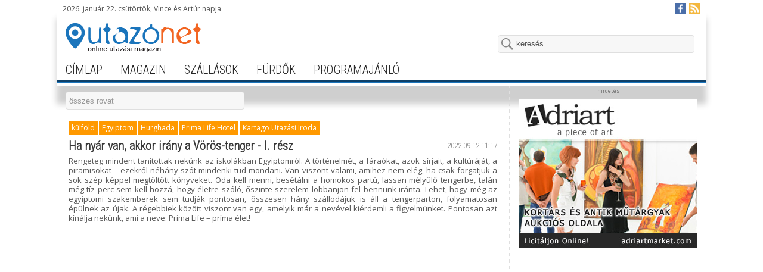

--- FILE ---
content_type: text/html; charset=utf-8
request_url: https://www.utazonet.hu/hurghada-t2489.html
body_size: 3390
content:
<!DOCTYPE html>
<html lang="hu">
<head>
	<title>Utazónet - online utazási magazin</title>
		<meta charset="UTF-8">
	<link rel="stylesheet" type="text/css" href="/css/reset.css">
	<link rel="stylesheet" type="text/css" href="/css/utazonet.css">
	
	<!-- icons -->
			<link rel="shortcut icon" type="image/x-icon" href="/images/favicon.ico">
			<link rel="icon" type="image/png" href="/images/favicon.png" />
			<link rel="apple-touch-icon" href="/images/apple-touch-icon.png" />
	
	<meta name="description" content="Hova utazol ma? - Mi megmondjuk!" />
	
	<meta http-equiv="content-language" content="hu" />

		<meta name="robots" content="index, follow">
		<meta name="revisit-after" CONTENT="1 Day">
		<meta name="author" content="Utazónet">
		<meta name="copyright" content="Utazónet" />
		<meta name="viewport" content="width=device-width, initial-scale=1.0" />

		
	<!-- Open Graph Meta Tags -->		
			<meta property="og:title" content="Utazónet - online utazási magazin">
			<meta property="og:type" content="website">
			<meta property="og:url" content="http://www.utazonet.hu/">
			<meta property="og:image" content="http://www.utazonet.hu/images/utazonet.jpg">
			<meta property="og:site_name" content="Utazónet">
			<meta property="og:description" content="Hova utazol ma? - Mi megmondjuk!">
	
	
	<!-- Dublin Core Meta Tags -->		
			<link rel="schema.DC" href="http://purl.org/dc/elements.1.1/" />
			<link rel="schema.DCTERMS" href="http://purl.org/dc/terms/" />
			<meta name="DC.title" content="Utazónet - online utazási magazin" />
			<meta name="DC.creator.corporateName" content="Autoexe Kft." />
			<meta name="DC.contributor" content="WebQuest" />
			<meta name="DC.publisher" content="Autoexe Kft." />
			<meta name="DC.identifier" scheme="URL" content="http://www.utazonet.hu/" />
			<meta name="DC.type" content="magazin" />
			<meta name="DC.subject" content="utazás" />
			<meta name="DC.description" content="Hova utazol ma? - Mi megmondjuk!" />
			<meta name="DC.language" scheme="ISO639" content="hun" />
			<meta name="DC.rights" content="Utazónet" />
			<meta name="DC.date.X-MetadataLastModified" scheme="W3CDTF" content="2015-06-01"/>


	<!-- google font -->
	<link href='https://fonts.googleapis.com/css?family=Open+Sans&subset=latin,latin-ext' rel='stylesheet' type='text/css'>
	<link href='https://fonts.googleapis.com/css?family=Roboto+Condensed:300&subset=latin,latin-ext' rel='stylesheet' type='text/css'>
	<script type="text/javascript" src="/js/jquery-1.11.0.min.js"></script>
	
	<!-- google analytics -->
		<script>
		  (function(i,s,o,g,r,a,m){i['GoogleAnalyticsObject']=r;i[r]=i[r]||function(){
		  (i[r].q=i[r].q||[]).push(arguments)},i[r].l=1*new Date();a=s.createElement(o),
		  m=s.getElementsByTagName(o)[0];a.async=1;a.src=g;m.parentNode.insertBefore(a,m)
		  })(window,document,'script','//www.google-analytics.com/analytics.js','ga');

		  ga('create', 'UA-21407607-1', 'auto');
		  ga('send', 'pageview');

		</script>
	
</head>

<body>	

<div id="fb-root"></div>
<script>(function(d, s, id) {
  var js, fjs = d.getElementsByTagName(s)[0];
  if (d.getElementById(id)) return;
  js = d.createElement(s); js.id = id;
  js.src = "//connect.facebook.net/hu_HU/sdk.js#xfbml=1&version=v2.3";
  fjs.parentNode.insertBefore(js, fjs);
}(document, 'script', 'facebook-jssdk'));</script>

<div class="frame">

	<div class="info_frame">
		<!-- the current date and a nameday -->
		<div class="nameday">2026. január 22. csütörtök, Vince és Artúr napja</div>
		
		<div class="fb">
			<a href="https://www.facebook.com/Utazonet" target="_blank" title="Facebook"><img src="/images/facebook-icon.png"></a>
			<!--<a href="#" target="_blank" title="Google+"><img src="/images/google-plus-icon.png"></a>-->
			<a href="http://www.utazonet.hu/rss/rss_hun.xml" target="_blank" title="RSS Feed"><img src="/images/rss-icon.png"></a>
		</div>
	</div>

	<div class="header_frame">
		<div class="logo"><a href="/"><img alt="Utazónet.hu logó" src="/images/utazonet_logo.png"></a></div>
		<form action="/kereso" method="POST">
		<input type="hidden" name="rewritemode" value="search" />
		<div class="search_frame">
			<input id="stext" class="searchBox" type="text" onclick="this.value='';" title="keresés" value="keresés" autocomplete="off" name="stext">
		</div>
		</form>
	</div>
	
		<div class="header_menu">
			<ul>
						<li>
					<a href="/">címlap</a>
			</li>
						<li>
					<a href="/magazin">magazin</a>
			</li>
						<li>
					<a href="/szallasok">szállások</a>
			</li>
						<li>
					<a href="/furdok">fürdők</a>
			</li>
						<li>
					<a href="/programajanlo">programajánló</a>
			</li>
						</ul>
		</div>
		
	

	<div class="content_container"><script>

$(function() {

    $('#columnSelector').change(function() {

        window.location.href = $('#columnSelector').val();

    });

});

</script>



		<div class="columns">

			<!-- bal oldali oszlop -->

			<div class="column2-3">



	
				

			<!-- cikkek  -->

					

				<div class="news_selector">

					<select name="new_static_id" id="columnSelector">

						<option value="/magazin">összes rovat</option>

					

						<option value="/budapest-r3.html" >Budapest</option>

					

						<option value="/erdekesseg-r7.html" >érdekesség</option>

					

						<option value="/fesztival-koncert-r20.html" >fesztivál, koncert</option>

					

						<option value="/gasztronomia-r4.html" >gasztronómia</option>

					

						<option value="/konyv-r18.html" >könyv</option>

					

						<option value="/kulfold-r25.html" >külföld</option>

					

						<option value="/muveszet-kultura-r6.html" >művészet, kultúra</option>

					

						<option value="/programajanlo-r16.html" >programajánló</option>

					

						<option value="/sor-bor-palinka-r24.html" >sör, bor, pálinka</option>

					

						<option value="/vitorlazas-r22.html" >vitorlázás</option>

	

					</select>

				</div>

	

				

				



			<!-- bal oszlop -->

				<div class="content_frame">

				

				

				


					<div class="news">

						<div class="news_info">

						<ul class="tags">

						

							<li><a href="/kulfold-r25.html">külföld</a></li>

	



		

		

								<li><a href="/egyiptom-t2488.html">Egyiptom</a></li>

	

		

		

								<li><a href="/hurghada-t2489.html">Hurghada</a></li>

	

		

		

								<li><a href="/prima-life-hotel-t2490.html">Prima Life Hotel</a></li>

	

		

		

								<li><a href="/kartago-utazasi-iroda-t2491.html">Kartago Utazási Iroda</a></li>

	

	

						</ul>

						

							

							<div class="public_date">2022.09.12 11:17</div>

							

						

						</div>

						<div class="news_header"><a href="/ha-nyar-van-akkor-irany-a-voros-tenger---i.-resz-c1032.html">Ha nyár van, akkor irány a Vörös-tenger - I. rész</a></div>

						<p>Rengeteg mindent tanítottak nekünk az iskolákban Egyiptomról. A történelmét, a fáraókat, azok sírjait, a kultúráját, a piramisokat – ezekről néhány szót mindenki tud mondani. Van viszont valami, amihez nem elég, ha csak forgatjuk a sok szép képpel megtöltött könyveket. Oda kell menni, besétálni a homokos partú, lassan mélyülő tengerbe, talán még tíz perc sem kell hozzá, hogy életre szóló, őszinte szerelem lobbanjon fel bennünk iránta. Lehet, hogy még az egyiptomi szakemberek sem tudják pontosan, összesen hány szállodájuk is áll a tengerparton, folyamatosan épülnek az újak. A régebbiek között viszont van egy, amelyik már a nevével kiérdemli a figyelmünket. Pontosan azt kínálja nekünk, ami a neve: Prima Life – príma élet!</p>

					</div>

	

				

	

					

					

					

				</div>

				

 
			

				

			<!-- cikkek END -->

			</div>	

			

			<!-- jobb oldali oszlop -->

			<div class="column1-3">

				<div class="banner_frame">

					<div class="banner_comment">hirdetés</div>



					

					<div class="side_banner">



							<a rel="39" class="bannerCounter" href="http://adriartmarket.com/" target="_blank">

							

						<img src="/files/upload/bannerek/adriartmarket/adriart-banner2.jpg" width="300" height="250" alt="hirdetés" />


							</a>

							


					</div>





					<!-- Google AdSense hirdetés 300x250px -->

					<div class="side_banner">

						<script async src="//pagead2.googlesyndication.com/pagead/js/adsbygoogle.js"></script>
						<!-- Utazonet 300x250 billboard -->
						<ins class="adsbygoogle"
							 style="display:inline-block;width:300px;height:250px"
							 data-ad-client="ca-pub-6688210654361641"
							 data-ad-slot="3383075162"></ins>
						<script>
						(adsbygoogle = window.adsbygoogle || []).push({});
						</script>

					</div>

					<!-- Google AdSense hirdetés 300x250px END-->

					

				

					

				</div>

				

				

				



--- FILE ---
content_type: text/html; charset=utf-8
request_url: https://www.google.com/recaptcha/api2/aframe
body_size: 270
content:
<!DOCTYPE HTML><html><head><meta http-equiv="content-type" content="text/html; charset=UTF-8"></head><body><script nonce="0yylBqKK0qlKR3FuXQWnzw">/** Anti-fraud and anti-abuse applications only. See google.com/recaptcha */ try{var clients={'sodar':'https://pagead2.googlesyndication.com/pagead/sodar?'};window.addEventListener("message",function(a){try{if(a.source===window.parent){var b=JSON.parse(a.data);var c=clients[b['id']];if(c){var d=document.createElement('img');d.src=c+b['params']+'&rc='+(localStorage.getItem("rc::a")?sessionStorage.getItem("rc::b"):"");window.document.body.appendChild(d);sessionStorage.setItem("rc::e",parseInt(sessionStorage.getItem("rc::e")||0)+1);localStorage.setItem("rc::h",'1769058442282');}}}catch(b){}});window.parent.postMessage("_grecaptcha_ready", "*");}catch(b){}</script></body></html>